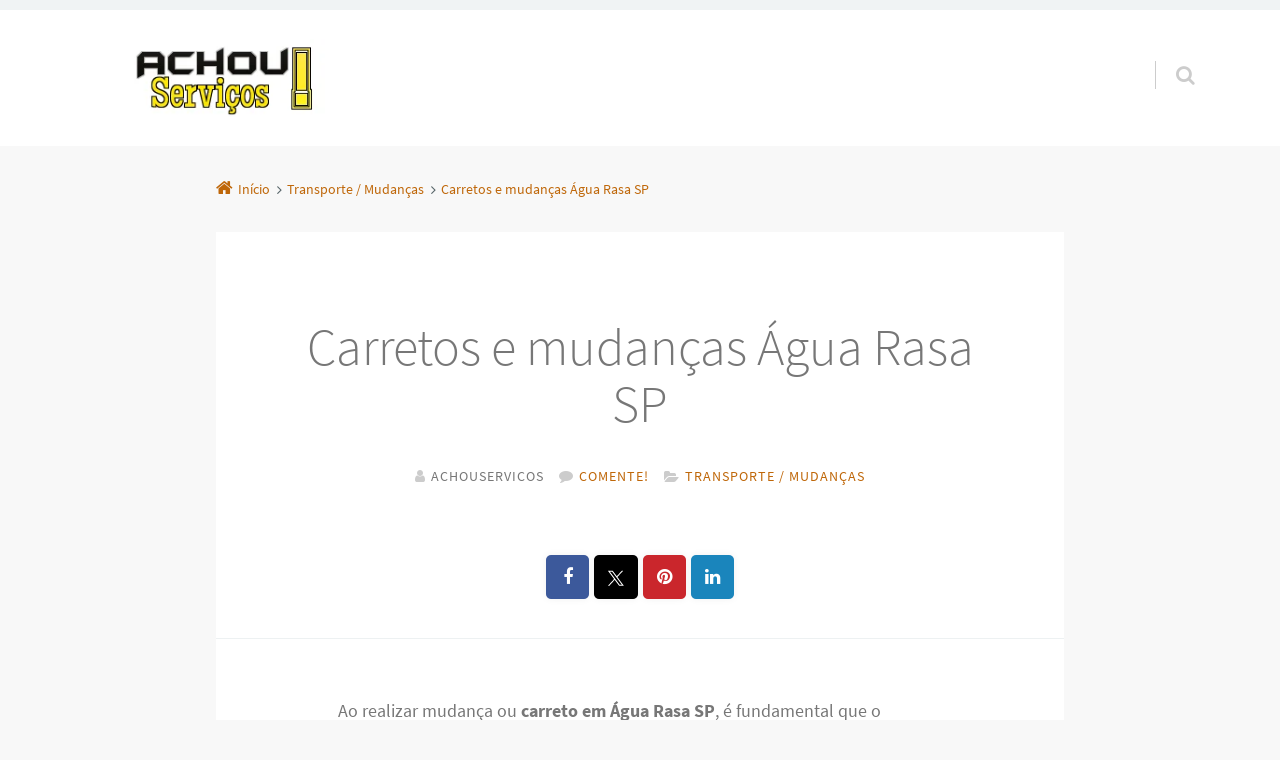

--- FILE ---
content_type: text/html; charset=UTF-8
request_url: https://www.achouservicos.com.br/carreto-agua-rasa-sp-zona-leste/
body_size: 18367
content:
<!doctype html>

<html lang="pt-BR" class="no-js">

<head>
	<meta charset="UTF-8" />
<meta name='robots' content='index, follow, max-image-preview:large, max-snippet:-1, max-video-preview:-1' />
	<style>img:is([sizes="auto" i], [sizes^="auto," i]) { contain-intrinsic-size: 3000px 1500px }</style>
	<meta name="viewport" content="width=device-width, initial-scale=1" />
<meta name="generator" content="Épico 1.11.85" />
<link rel="preload" href="https://www.achouservicos.com.br/wp-content/themes/epico/fonts/font-awesome/fontawesome-webfont.woff2?v=4.7.0" as="font" type="font/woff2" crossorigin>
<link rel="preload" href="https://www.achouservicos.com.br/wp-content/themes/epico/fonts/source-sans-pro/subset/source-sans-pro-300-subset.woff2" as="font" type="font/woff2" crossorigin>
<link rel="preload" href="https://www.achouservicos.com.br/wp-content/themes/epico/fonts/source-sans-pro/subset/source-sans-pro-700-subset.woff2" as="font" type="font/woff2" crossorigin>
<link rel="preload" href="https://www.achouservicos.com.br/wp-content/themes/epico/fonts/source-sans-pro/subset/source-sans-pro-regular-subset.woff2" as="font" type="font/woff2" crossorigin>
<style>
@font-face{font-style:normal;font-family:Source Sans Pro;src:url(https://www.achouservicos.com.br/wp-content/themes/epico/fonts/source-sans-pro/subset/source-sans-pro-300-subset.woff2) format("woff2"),url(https://www.achouservicos.com.br/wp-content/themes/epico/fonts/source-sans-pro/subset/source-sans-pro-300-subset.woff) format("woff");font-weight:300;font-display:swap}
@font-face{font-style:normal;font-family:Source Sans Pro;src:url(https://www.achouservicos.com.br/wp-content/themes/epico/fonts/source-sans-pro/subset/source-sans-pro-700-subset.woff2) format("woff2"),url(https://www.achouservicos.com.br/wp-content/themes/epico/fonts/source-sans-pro/subset/source-sans-pro-700-subset.woff) format("woff");font-weight:700;font-display:swap}
@font-face{font-style:normal;font-family:Source Sans Pro;src:url(https://www.achouservicos.com.br/wp-content/themes/epico/fonts/source-sans-pro/subset/source-sans-pro-regular-subset.woff2) format("woff2"),url(https://www.achouservicos.com.br/wp-content/themes/epico/fonts/source-sans-pro/subset/source-sans-pro-regular-subset.woff) format("woff");font-weight:regular;font-display:swap}
</style>
<script>
if("fonts" in document){
var source_sans_pro_300 = new FontFace("Source Sans Pro", "url(https://www.achouservicos.com.br/wp-content/themes/epico/fonts/source-sans-pro/source-sans-pro-300.woff2) format('woff2'),url(https://www.achouservicos.com.br/wp-content/themes/epico/fonts/source-sans-pro-300.woff) format('woff')");
var source_sans_pro_700 = new FontFace("Source Sans Pro", "url(https://www.achouservicos.com.br/wp-content/themes/epico/fonts/source-sans-pro/source-sans-pro-700.woff2) format('woff2'),url(https://www.achouservicos.com.br/wp-content/themes/epico/fonts/source-sans-pro-700.woff) format('woff')");
var source_sans_pro_regular = new FontFace("Source Sans Pro", "url(https://www.achouservicos.com.br/wp-content/themes/epico/fonts/source-sans-pro/source-sans-pro-regular.woff2) format('woff2'),url(https://www.achouservicos.com.br/wp-content/themes/epico/fonts/source-sans-pro-regular.woff) format('woff')");
Promise.all([source_sans_pro_300.load(),source_sans_pro_700.load(),source_sans_pro_regular.load(),]).then( function(loadedFonts){loadedFonts.forEach(function(font){document.fonts.add(font);});});
}</script>

	<!-- This site is optimized with the Yoast SEO plugin v25.7 - https://yoast.com/wordpress/plugins/seo/ -->
	<title>Carretos e mudanças Água Rasa SP</title>
	<link rel="canonical" href="https://www.achouservicos.com.br/carreto-agua-rasa-sp-zona-leste/" />
	<meta property="og:locale" content="pt_BR" />
	<meta property="og:type" content="article" />
	<meta property="og:title" content="Carretos e mudanças Água Rasa SP" />
	<meta property="og:description" content="Ao realizar mudança ou carreto em Água Rasa SP, é fundamental que o transporte aconteça de maneira tranquila, sem intercorrências. Esse processo não precisa acontecer de maneira estressante e complicada. Afinal, quando pensamos em realizar um frete ou uma mudança a palavra estresse é a primeira que vem à mente. Não importa se estamos falando de uma mudança residencial ou comercial. Fica pior quando você não se encontra um transportadora de confiança para realizar seu frete ou carreto. Por isso, cadastramos em nosso site, os Continue lendo→" />
	<meta property="og:url" content="https://www.achouservicos.com.br/carreto-agua-rasa-sp-zona-leste/" />
	<meta property="og:site_name" content="Achou Serviços" />
	<meta property="article:published_time" content="2020-06-20T13:23:59+00:00" />
	<meta property="article:modified_time" content="2020-06-20T21:04:09+00:00" />
	<meta name="author" content="Achouservicos" />
	<meta name="twitter:card" content="summary_large_image" />
	<meta name="twitter:label1" content="Escrito por" />
	<meta name="twitter:data1" content="Achouservicos" />
	<meta name="twitter:label2" content="Est. tempo de leitura" />
	<meta name="twitter:data2" content="2 minutos" />
	<script type="application/ld+json" class="yoast-schema-graph">{"@context":"https://schema.org","@graph":[{"@type":"WebPage","@id":"https://www.achouservicos.com.br/carreto-agua-rasa-sp-zona-leste/","url":"https://www.achouservicos.com.br/carreto-agua-rasa-sp-zona-leste/","name":"Carretos e mudanças Água Rasa SP","isPartOf":{"@id":"https://www.achouservicos.com.br/#website"},"datePublished":"2020-06-20T13:23:59+00:00","dateModified":"2020-06-20T21:04:09+00:00","author":{"@id":"https://www.achouservicos.com.br/#/schema/person/e3d3d6a9725e10be6352b60be06ea8f6"},"breadcrumb":{"@id":"https://www.achouservicos.com.br/carreto-agua-rasa-sp-zona-leste/#breadcrumb"},"inLanguage":"pt-BR","potentialAction":[{"@type":"ReadAction","target":["https://www.achouservicos.com.br/carreto-agua-rasa-sp-zona-leste/"]}]},{"@type":"BreadcrumbList","@id":"https://www.achouservicos.com.br/carreto-agua-rasa-sp-zona-leste/#breadcrumb","itemListElement":[{"@type":"ListItem","position":1,"name":"Início","item":"https://www.achouservicos.com.br/"},{"@type":"ListItem","position":2,"name":"Carretos e mudanças Água Rasa SP"}]},{"@type":"WebSite","@id":"https://www.achouservicos.com.br/#website","url":"https://www.achouservicos.com.br/","name":"Achou Serviços","description":"Encontre Profissionais no AchouServiços","potentialAction":[{"@type":"SearchAction","target":{"@type":"EntryPoint","urlTemplate":"https://www.achouservicos.com.br/?s={search_term_string}"},"query-input":{"@type":"PropertyValueSpecification","valueRequired":true,"valueName":"search_term_string"}}],"inLanguage":"pt-BR"},{"@type":"Person","@id":"https://www.achouservicos.com.br/#/schema/person/e3d3d6a9725e10be6352b60be06ea8f6","name":"Achouservicos","image":{"@type":"ImageObject","inLanguage":"pt-BR","@id":"https://www.achouservicos.com.br/#/schema/person/image/","url":"https://secure.gravatar.com/avatar/0f122d13ce7da6d2b4d4a278848b43b0d55f3bea757074d9cff8ac4c58d44773?s=96&d=mm&r=g","contentUrl":"https://secure.gravatar.com/avatar/0f122d13ce7da6d2b4d4a278848b43b0d55f3bea757074d9cff8ac4c58d44773?s=96&d=mm&r=g","caption":"Achouservicos"}}]}</script>
	<!-- / Yoast SEO plugin. -->


<link rel='dns-prefetch' href='//themes.googleusercontent.com' />
<link rel="alternate" type="application/rss+xml" title="Feed para Achou Serviços &raquo;" href="https://www.achouservicos.com.br/feed/" />
<link rel="alternate" type="application/rss+xml" title="Feed de comentários para Achou Serviços &raquo;" href="https://www.achouservicos.com.br/comments/feed/" />
<link rel="alternate" type="application/rss+xml" title="Feed de comentários para Achou Serviços &raquo; Carretos e mudanças Água Rasa SP" href="https://www.achouservicos.com.br/carreto-agua-rasa-sp-zona-leste/feed/" />
<link rel="pingback" href="https://www.achouservicos.com.br/xmlrpc.php" />
<script type="text/javascript">
/* <![CDATA[ */
window._wpemojiSettings = {"baseUrl":"https:\/\/s.w.org\/images\/core\/emoji\/16.0.1\/72x72\/","ext":".png","svgUrl":"https:\/\/s.w.org\/images\/core\/emoji\/16.0.1\/svg\/","svgExt":".svg","source":{"concatemoji":"https:\/\/www.achouservicos.com.br\/wp-includes\/js\/wp-emoji-release.min.js?ver=6.8.3"}};
/*! This file is auto-generated */
!function(s,n){var o,i,e;function c(e){try{var t={supportTests:e,timestamp:(new Date).valueOf()};sessionStorage.setItem(o,JSON.stringify(t))}catch(e){}}function p(e,t,n){e.clearRect(0,0,e.canvas.width,e.canvas.height),e.fillText(t,0,0);var t=new Uint32Array(e.getImageData(0,0,e.canvas.width,e.canvas.height).data),a=(e.clearRect(0,0,e.canvas.width,e.canvas.height),e.fillText(n,0,0),new Uint32Array(e.getImageData(0,0,e.canvas.width,e.canvas.height).data));return t.every(function(e,t){return e===a[t]})}function u(e,t){e.clearRect(0,0,e.canvas.width,e.canvas.height),e.fillText(t,0,0);for(var n=e.getImageData(16,16,1,1),a=0;a<n.data.length;a++)if(0!==n.data[a])return!1;return!0}function f(e,t,n,a){switch(t){case"flag":return n(e,"\ud83c\udff3\ufe0f\u200d\u26a7\ufe0f","\ud83c\udff3\ufe0f\u200b\u26a7\ufe0f")?!1:!n(e,"\ud83c\udde8\ud83c\uddf6","\ud83c\udde8\u200b\ud83c\uddf6")&&!n(e,"\ud83c\udff4\udb40\udc67\udb40\udc62\udb40\udc65\udb40\udc6e\udb40\udc67\udb40\udc7f","\ud83c\udff4\u200b\udb40\udc67\u200b\udb40\udc62\u200b\udb40\udc65\u200b\udb40\udc6e\u200b\udb40\udc67\u200b\udb40\udc7f");case"emoji":return!a(e,"\ud83e\udedf")}return!1}function g(e,t,n,a){var r="undefined"!=typeof WorkerGlobalScope&&self instanceof WorkerGlobalScope?new OffscreenCanvas(300,150):s.createElement("canvas"),o=r.getContext("2d",{willReadFrequently:!0}),i=(o.textBaseline="top",o.font="600 32px Arial",{});return e.forEach(function(e){i[e]=t(o,e,n,a)}),i}function t(e){var t=s.createElement("script");t.src=e,t.defer=!0,s.head.appendChild(t)}"undefined"!=typeof Promise&&(o="wpEmojiSettingsSupports",i=["flag","emoji"],n.supports={everything:!0,everythingExceptFlag:!0},e=new Promise(function(e){s.addEventListener("DOMContentLoaded",e,{once:!0})}),new Promise(function(t){var n=function(){try{var e=JSON.parse(sessionStorage.getItem(o));if("object"==typeof e&&"number"==typeof e.timestamp&&(new Date).valueOf()<e.timestamp+604800&&"object"==typeof e.supportTests)return e.supportTests}catch(e){}return null}();if(!n){if("undefined"!=typeof Worker&&"undefined"!=typeof OffscreenCanvas&&"undefined"!=typeof URL&&URL.createObjectURL&&"undefined"!=typeof Blob)try{var e="postMessage("+g.toString()+"("+[JSON.stringify(i),f.toString(),p.toString(),u.toString()].join(",")+"));",a=new Blob([e],{type:"text/javascript"}),r=new Worker(URL.createObjectURL(a),{name:"wpTestEmojiSupports"});return void(r.onmessage=function(e){c(n=e.data),r.terminate(),t(n)})}catch(e){}c(n=g(i,f,p,u))}t(n)}).then(function(e){for(var t in e)n.supports[t]=e[t],n.supports.everything=n.supports.everything&&n.supports[t],"flag"!==t&&(n.supports.everythingExceptFlag=n.supports.everythingExceptFlag&&n.supports[t]);n.supports.everythingExceptFlag=n.supports.everythingExceptFlag&&!n.supports.flag,n.DOMReady=!1,n.readyCallback=function(){n.DOMReady=!0}}).then(function(){return e}).then(function(){var e;n.supports.everything||(n.readyCallback(),(e=n.source||{}).concatemoji?t(e.concatemoji):e.wpemoji&&e.twemoji&&(t(e.twemoji),t(e.wpemoji)))}))}((window,document),window._wpemojiSettings);
/* ]]> */
</script>

<link rel='stylesheet' id='epico_global_assets-epico_capture_styles-css' href='https://www.achouservicos.com.br/wp-content/plugins/uf-epico/assets/css/capture-styles-min.css?ver=1.11.85' type='text/css' media='all' />
<link rel='stylesheet' id='font-awesome-css' href='https://www.achouservicos.com.br/wp-content/themes/epico/fonts/font-awesome/font-awesome.min.css?ver=4.7.0' type='text/css' media='all' />
<link rel='stylesheet' id='style-css' href='https://www.achouservicos.com.br/wp-content/themes/epico/style.min.css?ver=1.11.85' type='text/css' media='all' />
<style id='style-inline-css' type='text/css'>
.page-template-tpl-helper-pb[class*="epc-"],.page-template-tpl-helper-pb-alt[class*="epc-"],.page-template-tpl-helper-min-pb[class*="epc-"],.page-template-landing[class*="epc-"]{background-color:#FFFFFF!important;}.page-template-landing[class*="epc-"] #page,.page-template-tpl-helper-min-pb[class*="epc-"] #page{border-top: none !important}
.epc-nst,.epc-nst label,.epc-nst textarea,.epc-nst input:not([type=submit]):not([type=radio]):not([type=checkbox]):not([type=file]),.epc-nst select[multiple=multiple],.epc-nst.epc-button,.epc-nst input[type="submit"],.epc-nst a.uf-button,button.uf-button,.epc-nst .not-found input.search-submit[type="submit"],.epc-nst #nav input.search-submit[type="submit"],.epc-nst #comments .comment-reply-link,.epc-nst #comments .comment-reply-login,.epc-nst .epico_author a[class*=button],.epc-nst.wordpress div.uberaviso a[class*="button"],.epc-nst.wordpress .mejs-controls a:focus>.mejs-offscreen,.epc-nst .format-quote p:first-child::before,.epc-nst .format-quote p:first-child::after,.epc-nst .epico-related-posts h4.related-post-title,.epc-nst .placeholder,.epc-nst .editor-tag,.epc-nst .wp-block-calendar table,.epc-nst .entry-content li::before{font-family:Noto Serif,Georgia,serif}.epc-nst li.fa,.epc-nst li.fa::before,.epc-nst .fa,.epc-nst textarea.fa,.epc-nst input:not([type=submit]):not([type=radio]):not([type=checkbox]):not([type=file]).fa,.epc-nst .not-found input.search-submit[type="submit"],.epc-nst #search-wrap input.fa[type="search"],.epc-nst #nav input.search-submit[type="submit"],.epc-nst #respond #submit,.epc-nst .capture-wrap form input[class*="uf-"]{font-family:FontAwesome,Noto Serif,Georgia,serif!important}.epc-nst main{font-size:.9rem}.epc-nst #menu-primary li a,.epc-nst .author-profile,.epc-nst .nav-posts span,.epc-nst #sidebar-promo-inner .widget,.epc-nst #branding,.epc-nst #sidebar-footer .widget{font-size:.78889rem}.epc-nst .entry-byline>*,.epc-nst .entry-footer>*{font-size:.69012rem}.epc-nst .sidebar section[class*="epico_pages"] li>a:first-child,.epc-nst .sidebar section[class*="epico_links"] li>a:first-child{font-size:1.06563rem}.epc-nst .widget h3,.epc-nst .epico_social h3{font-size:1.30181rem}.epc-nst textarea,.epc-nst input:not([type=submit]):not([type=radio]):not([type=checkbox]):not([type=file]){font-size:.9rem}.epc-nst .nav-posts{font-size:1.025rem}.epc-nst #sidebar-top .widget,.epc-nst #breadcrumbs nav,.epc-nst .credit{font-size:.69012rem}.epc-nst .uberaviso{font-size:16px}@media only screen and (min-width:480px){.epc-nst .epico-related-posts h4.related-post-title{font-size:.9rem}}@media only screen and (min-width:680px){.epc-nst .sidebar .widget,.epc-nst #after-primary,.epc-nst #sidebar-promo-home .widget,.epc-nst #sidebar-subsidiary .widget,.epc-nst #sidebar-before-content .widget,.epc-nst #after-primary .widget{font-size:.78889rem}.epc-nst #search-toggle::after{top:1px}}@media only screen and (min-width:1020px){.epc-nst.gecko #search-toggle::before,.epc-nst.ie #search-toggle::before{top:30px}.epc-nst .capture-wrap.fw .capture .capture-intro{font-size:19px}}@media only screen and (min-width:1410px){.epc-nst.gecko #search-toggle::before,.epc-nst.ie #search-toggle::before{top:33px}.epc-nst .capture-wrap.fw .capture .capture-notice{font-size:13px}.epc-nst .capture-wrap.fw.ip .capture .uf-fields .capture-notice{font-size:24px}.epc-nst #search-toggle::after{top:0}}@media only screen and (max-width:680px){.epc-nst #search-toggle::after{right:19px}.epc-nst #menu-primary li a{font-size:1.125rem}.epc-nst #menu-primary li ul a{font-size:0.88889rem}}@media only screen and (max-width:480px){.epc-nst #search-toggle::after{right:20px}}
@media screen and (max-width:420px){.social-likes__counter{display:none}.sticky-active .social-total-shares{right:0}.sticky-active #social-bar-sticky #social-close{right:5px}}
</style>
<link rel='stylesheet' id='epico-style-7-css' href='https://www.achouservicos.com.br/wp-content/themes/epico/css/color-styles/min/style7.min.css?ver=1.11.85' type='text/css' media='all' />
<link rel='stylesheet' id='wp-block-library-css' href='https://www.achouservicos.com.br/wp-includes/css/dist/block-library/style.min.css?ver=6.8.3' type='text/css' media='all' />
<style id='classic-theme-styles-inline-css' type='text/css'>
/*! This file is auto-generated */
.wp-block-button__link{color:#fff;background-color:#32373c;border-radius:9999px;box-shadow:none;text-decoration:none;padding:calc(.667em + 2px) calc(1.333em + 2px);font-size:1.125em}.wp-block-file__button{background:#32373c;color:#fff;text-decoration:none}
</style>
<style id='global-styles-inline-css' type='text/css'>
:root{--wp--preset--aspect-ratio--square: 1;--wp--preset--aspect-ratio--4-3: 4/3;--wp--preset--aspect-ratio--3-4: 3/4;--wp--preset--aspect-ratio--3-2: 3/2;--wp--preset--aspect-ratio--2-3: 2/3;--wp--preset--aspect-ratio--16-9: 16/9;--wp--preset--aspect-ratio--9-16: 9/16;--wp--preset--color--black: #000000;--wp--preset--color--cyan-bluish-gray: #abb8c3;--wp--preset--color--white: #ffffff;--wp--preset--color--pale-pink: #f78da7;--wp--preset--color--vivid-red: #cf2e2e;--wp--preset--color--luminous-vivid-orange: #ff6900;--wp--preset--color--luminous-vivid-amber: #fcb900;--wp--preset--color--light-green-cyan: #7bdcb5;--wp--preset--color--vivid-green-cyan: #00d084;--wp--preset--color--pale-cyan-blue: #8ed1fc;--wp--preset--color--vivid-cyan-blue: #0693e3;--wp--preset--color--vivid-purple: #9b51e0;--wp--preset--color--full-white: #fff;--wp--preset--color--ice-grey: #fcfcfc;--wp--preset--color--rainy-grey: #ebeeef;--wp--preset--color--light-beige: #f9f5ee;--wp--preset--color--ocean-blue: #00c1c0;--wp--preset--color--lava-red: #ff7443;--wp--preset--color--midnight-grey: #3f4f55;--wp--preset--color--night-grey: #5f7781;--wp--preset--color--sky-blue: #009cff;--wp--preset--color--dawn-orange: #ffad00;--wp--preset--color--floral-violet: #6e83f7;--wp--preset--color--emerald-green: #00c29a;--wp--preset--gradient--vivid-cyan-blue-to-vivid-purple: linear-gradient(135deg,rgba(6,147,227,1) 0%,rgb(155,81,224) 100%);--wp--preset--gradient--light-green-cyan-to-vivid-green-cyan: linear-gradient(135deg,rgb(122,220,180) 0%,rgb(0,208,130) 100%);--wp--preset--gradient--luminous-vivid-amber-to-luminous-vivid-orange: linear-gradient(135deg,rgba(252,185,0,1) 0%,rgba(255,105,0,1) 100%);--wp--preset--gradient--luminous-vivid-orange-to-vivid-red: linear-gradient(135deg,rgba(255,105,0,1) 0%,rgb(207,46,46) 100%);--wp--preset--gradient--very-light-gray-to-cyan-bluish-gray: linear-gradient(135deg,rgb(238,238,238) 0%,rgb(169,184,195) 100%);--wp--preset--gradient--cool-to-warm-spectrum: linear-gradient(135deg,rgb(74,234,220) 0%,rgb(151,120,209) 20%,rgb(207,42,186) 40%,rgb(238,44,130) 60%,rgb(251,105,98) 80%,rgb(254,248,76) 100%);--wp--preset--gradient--blush-light-purple: linear-gradient(135deg,rgb(255,206,236) 0%,rgb(152,150,240) 100%);--wp--preset--gradient--blush-bordeaux: linear-gradient(135deg,rgb(254,205,165) 0%,rgb(254,45,45) 50%,rgb(107,0,62) 100%);--wp--preset--gradient--luminous-dusk: linear-gradient(135deg,rgb(255,203,112) 0%,rgb(199,81,192) 50%,rgb(65,88,208) 100%);--wp--preset--gradient--pale-ocean: linear-gradient(135deg,rgb(255,245,203) 0%,rgb(182,227,212) 50%,rgb(51,167,181) 100%);--wp--preset--gradient--electric-grass: linear-gradient(135deg,rgb(202,248,128) 0%,rgb(113,206,126) 100%);--wp--preset--gradient--midnight: linear-gradient(135deg,rgb(2,3,129) 0%,rgb(40,116,252) 100%);--wp--preset--font-size--small: 14px;--wp--preset--font-size--medium: 20px;--wp--preset--font-size--large: 20px;--wp--preset--font-size--x-large: 42px;--wp--preset--font-size--regular: 16px;--wp--preset--font-size--larger: 24px;--wp--preset--spacing--20: 0.44rem;--wp--preset--spacing--30: 0.67rem;--wp--preset--spacing--40: 1rem;--wp--preset--spacing--50: 1.5rem;--wp--preset--spacing--60: 2.25rem;--wp--preset--spacing--70: 3.38rem;--wp--preset--spacing--80: 5.06rem;--wp--preset--shadow--natural: 6px 6px 9px rgba(0, 0, 0, 0.2);--wp--preset--shadow--deep: 12px 12px 50px rgba(0, 0, 0, 0.4);--wp--preset--shadow--sharp: 6px 6px 0px rgba(0, 0, 0, 0.2);--wp--preset--shadow--outlined: 6px 6px 0px -3px rgba(255, 255, 255, 1), 6px 6px rgba(0, 0, 0, 1);--wp--preset--shadow--crisp: 6px 6px 0px rgba(0, 0, 0, 1);}:root :where(.is-layout-flow) > :first-child{margin-block-start: 0;}:root :where(.is-layout-flow) > :last-child{margin-block-end: 0;}:root :where(.is-layout-flow) > *{margin-block-start: 24px;margin-block-end: 0;}:root :where(.is-layout-constrained) > :first-child{margin-block-start: 0;}:root :where(.is-layout-constrained) > :last-child{margin-block-end: 0;}:root :where(.is-layout-constrained) > *{margin-block-start: 24px;margin-block-end: 0;}:root :where(.is-layout-flex){gap: 24px;}:root :where(.is-layout-grid){gap: 24px;}body .is-layout-flex{display: flex;}.is-layout-flex{flex-wrap: wrap;align-items: center;}.is-layout-flex > :is(*, div){margin: 0;}body .is-layout-grid{display: grid;}.is-layout-grid > :is(*, div){margin: 0;}.has-black-color{color: var(--wp--preset--color--black) !important;}.has-cyan-bluish-gray-color{color: var(--wp--preset--color--cyan-bluish-gray) !important;}.has-white-color{color: var(--wp--preset--color--white) !important;}.has-pale-pink-color{color: var(--wp--preset--color--pale-pink) !important;}.has-vivid-red-color{color: var(--wp--preset--color--vivid-red) !important;}.has-luminous-vivid-orange-color{color: var(--wp--preset--color--luminous-vivid-orange) !important;}.has-luminous-vivid-amber-color{color: var(--wp--preset--color--luminous-vivid-amber) !important;}.has-light-green-cyan-color{color: var(--wp--preset--color--light-green-cyan) !important;}.has-vivid-green-cyan-color{color: var(--wp--preset--color--vivid-green-cyan) !important;}.has-pale-cyan-blue-color{color: var(--wp--preset--color--pale-cyan-blue) !important;}.has-vivid-cyan-blue-color{color: var(--wp--preset--color--vivid-cyan-blue) !important;}.has-vivid-purple-color{color: var(--wp--preset--color--vivid-purple) !important;}.has-full-white-color{color: var(--wp--preset--color--full-white) !important;}.has-ice-grey-color{color: var(--wp--preset--color--ice-grey) !important;}.has-rainy-grey-color{color: var(--wp--preset--color--rainy-grey) !important;}.has-light-beige-color{color: var(--wp--preset--color--light-beige) !important;}.has-ocean-blue-color{color: var(--wp--preset--color--ocean-blue) !important;}.has-lava-red-color{color: var(--wp--preset--color--lava-red) !important;}.has-midnight-grey-color{color: var(--wp--preset--color--midnight-grey) !important;}.has-night-grey-color{color: var(--wp--preset--color--night-grey) !important;}.has-sky-blue-color{color: var(--wp--preset--color--sky-blue) !important;}.has-dawn-orange-color{color: var(--wp--preset--color--dawn-orange) !important;}.has-floral-violet-color{color: var(--wp--preset--color--floral-violet) !important;}.has-emerald-green-color{color: var(--wp--preset--color--emerald-green) !important;}.has-black-background-color{background-color: var(--wp--preset--color--black) !important;}.has-cyan-bluish-gray-background-color{background-color: var(--wp--preset--color--cyan-bluish-gray) !important;}.has-white-background-color{background-color: var(--wp--preset--color--white) !important;}.has-pale-pink-background-color{background-color: var(--wp--preset--color--pale-pink) !important;}.has-vivid-red-background-color{background-color: var(--wp--preset--color--vivid-red) !important;}.has-luminous-vivid-orange-background-color{background-color: var(--wp--preset--color--luminous-vivid-orange) !important;}.has-luminous-vivid-amber-background-color{background-color: var(--wp--preset--color--luminous-vivid-amber) !important;}.has-light-green-cyan-background-color{background-color: var(--wp--preset--color--light-green-cyan) !important;}.has-vivid-green-cyan-background-color{background-color: var(--wp--preset--color--vivid-green-cyan) !important;}.has-pale-cyan-blue-background-color{background-color: var(--wp--preset--color--pale-cyan-blue) !important;}.has-vivid-cyan-blue-background-color{background-color: var(--wp--preset--color--vivid-cyan-blue) !important;}.has-vivid-purple-background-color{background-color: var(--wp--preset--color--vivid-purple) !important;}.has-full-white-background-color{background-color: var(--wp--preset--color--full-white) !important;}.has-ice-grey-background-color{background-color: var(--wp--preset--color--ice-grey) !important;}.has-rainy-grey-background-color{background-color: var(--wp--preset--color--rainy-grey) !important;}.has-light-beige-background-color{background-color: var(--wp--preset--color--light-beige) !important;}.has-ocean-blue-background-color{background-color: var(--wp--preset--color--ocean-blue) !important;}.has-lava-red-background-color{background-color: var(--wp--preset--color--lava-red) !important;}.has-midnight-grey-background-color{background-color: var(--wp--preset--color--midnight-grey) !important;}.has-night-grey-background-color{background-color: var(--wp--preset--color--night-grey) !important;}.has-sky-blue-background-color{background-color: var(--wp--preset--color--sky-blue) !important;}.has-dawn-orange-background-color{background-color: var(--wp--preset--color--dawn-orange) !important;}.has-floral-violet-background-color{background-color: var(--wp--preset--color--floral-violet) !important;}.has-emerald-green-background-color{background-color: var(--wp--preset--color--emerald-green) !important;}.has-black-border-color{border-color: var(--wp--preset--color--black) !important;}.has-cyan-bluish-gray-border-color{border-color: var(--wp--preset--color--cyan-bluish-gray) !important;}.has-white-border-color{border-color: var(--wp--preset--color--white) !important;}.has-pale-pink-border-color{border-color: var(--wp--preset--color--pale-pink) !important;}.has-vivid-red-border-color{border-color: var(--wp--preset--color--vivid-red) !important;}.has-luminous-vivid-orange-border-color{border-color: var(--wp--preset--color--luminous-vivid-orange) !important;}.has-luminous-vivid-amber-border-color{border-color: var(--wp--preset--color--luminous-vivid-amber) !important;}.has-light-green-cyan-border-color{border-color: var(--wp--preset--color--light-green-cyan) !important;}.has-vivid-green-cyan-border-color{border-color: var(--wp--preset--color--vivid-green-cyan) !important;}.has-pale-cyan-blue-border-color{border-color: var(--wp--preset--color--pale-cyan-blue) !important;}.has-vivid-cyan-blue-border-color{border-color: var(--wp--preset--color--vivid-cyan-blue) !important;}.has-vivid-purple-border-color{border-color: var(--wp--preset--color--vivid-purple) !important;}.has-full-white-border-color{border-color: var(--wp--preset--color--full-white) !important;}.has-ice-grey-border-color{border-color: var(--wp--preset--color--ice-grey) !important;}.has-rainy-grey-border-color{border-color: var(--wp--preset--color--rainy-grey) !important;}.has-light-beige-border-color{border-color: var(--wp--preset--color--light-beige) !important;}.has-ocean-blue-border-color{border-color: var(--wp--preset--color--ocean-blue) !important;}.has-lava-red-border-color{border-color: var(--wp--preset--color--lava-red) !important;}.has-midnight-grey-border-color{border-color: var(--wp--preset--color--midnight-grey) !important;}.has-night-grey-border-color{border-color: var(--wp--preset--color--night-grey) !important;}.has-sky-blue-border-color{border-color: var(--wp--preset--color--sky-blue) !important;}.has-dawn-orange-border-color{border-color: var(--wp--preset--color--dawn-orange) !important;}.has-floral-violet-border-color{border-color: var(--wp--preset--color--floral-violet) !important;}.has-emerald-green-border-color{border-color: var(--wp--preset--color--emerald-green) !important;}.has-vivid-cyan-blue-to-vivid-purple-gradient-background{background: var(--wp--preset--gradient--vivid-cyan-blue-to-vivid-purple) !important;}.has-light-green-cyan-to-vivid-green-cyan-gradient-background{background: var(--wp--preset--gradient--light-green-cyan-to-vivid-green-cyan) !important;}.has-luminous-vivid-amber-to-luminous-vivid-orange-gradient-background{background: var(--wp--preset--gradient--luminous-vivid-amber-to-luminous-vivid-orange) !important;}.has-luminous-vivid-orange-to-vivid-red-gradient-background{background: var(--wp--preset--gradient--luminous-vivid-orange-to-vivid-red) !important;}.has-very-light-gray-to-cyan-bluish-gray-gradient-background{background: var(--wp--preset--gradient--very-light-gray-to-cyan-bluish-gray) !important;}.has-cool-to-warm-spectrum-gradient-background{background: var(--wp--preset--gradient--cool-to-warm-spectrum) !important;}.has-blush-light-purple-gradient-background{background: var(--wp--preset--gradient--blush-light-purple) !important;}.has-blush-bordeaux-gradient-background{background: var(--wp--preset--gradient--blush-bordeaux) !important;}.has-luminous-dusk-gradient-background{background: var(--wp--preset--gradient--luminous-dusk) !important;}.has-pale-ocean-gradient-background{background: var(--wp--preset--gradient--pale-ocean) !important;}.has-electric-grass-gradient-background{background: var(--wp--preset--gradient--electric-grass) !important;}.has-midnight-gradient-background{background: var(--wp--preset--gradient--midnight) !important;}.has-small-font-size{font-size: var(--wp--preset--font-size--small) !important;}.has-medium-font-size{font-size: var(--wp--preset--font-size--medium) !important;}.has-large-font-size{font-size: var(--wp--preset--font-size--large) !important;}.has-x-large-font-size{font-size: var(--wp--preset--font-size--x-large) !important;}.has-regular-font-size{font-size: var(--wp--preset--font-size--regular) !important;}.has-larger-font-size{font-size: var(--wp--preset--font-size--larger) !important;}
:root :where(.wp-block-pullquote){font-size: 1.5em;line-height: 1.6;}
</style>
<link rel='stylesheet' id='woocommerce-layout-css' href='https://www.achouservicos.com.br/wp-content/plugins/woocommerce/assets/css/woocommerce-layout.css?ver=10.4.3' type='text/css' media='all' />
<link rel='stylesheet' id='woocommerce-smallscreen-css' href='https://www.achouservicos.com.br/wp-content/plugins/woocommerce/assets/css/woocommerce-smallscreen.css?ver=10.4.3' type='text/css' media='only screen and (max-width: 768px)' />
<link rel='stylesheet' id='woocommerce-general-css' href='https://www.achouservicos.com.br/wp-content/plugins/woocommerce/assets/css/woocommerce.css?ver=10.4.3' type='text/css' media='all' />
<style id='woocommerce-inline-inline-css' type='text/css'>
.woocommerce form .form-row .required { visibility: visible; }
</style>
<link rel='stylesheet' id='dashicons-css' href='https://www.achouservicos.com.br/wp-includes/css/dashicons.min.css?ver=6.8.3' type='text/css' media='all' />
<script type="text/javascript" src="https://www.achouservicos.com.br/wp-includes/js/jquery/jquery.min.js?ver=3.7.1" id="jquery-core-js"></script>
<script type="text/javascript" src="https://www.achouservicos.com.br/wp-includes/js/jquery/jquery-migrate.min.js?ver=3.4.1" id="jquery-migrate-js"></script>
<script type="text/javascript" src="https://www.achouservicos.com.br/wp-content/plugins/woocommerce/assets/js/jquery-blockui/jquery.blockUI.min.js?ver=2.7.0-wc.10.4.3" id="wc-jquery-blockui-js" defer="defer" data-wp-strategy="defer"></script>
<script type="text/javascript" id="wc-add-to-cart-js-extra">
/* <![CDATA[ */
var wc_add_to_cart_params = {"ajax_url":"\/wp-admin\/admin-ajax.php","wc_ajax_url":"\/?wc-ajax=%%endpoint%%","i18n_view_cart":"Ver carrinho","cart_url":"https:\/\/www.achouservicos.com.br\/carrinho\/","is_cart":"","cart_redirect_after_add":"no"};
/* ]]> */
</script>
<script type="text/javascript" src="https://www.achouservicos.com.br/wp-content/plugins/woocommerce/assets/js/frontend/add-to-cart.min.js?ver=10.4.3" id="wc-add-to-cart-js" defer="defer" data-wp-strategy="defer"></script>
<script type="text/javascript" src="https://www.achouservicos.com.br/wp-content/plugins/woocommerce/assets/js/js-cookie/js.cookie.min.js?ver=2.1.4-wc.10.4.3" id="wc-js-cookie-js" defer="defer" data-wp-strategy="defer"></script>
<script type="text/javascript" id="woocommerce-js-extra">
/* <![CDATA[ */
var woocommerce_params = {"ajax_url":"\/wp-admin\/admin-ajax.php","wc_ajax_url":"\/?wc-ajax=%%endpoint%%","i18n_password_show":"Mostrar senha","i18n_password_hide":"Ocultar senha"};
/* ]]> */
</script>
<script type="text/javascript" src="https://www.achouservicos.com.br/wp-content/plugins/woocommerce/assets/js/frontend/woocommerce.min.js?ver=10.4.3" id="woocommerce-js" defer="defer" data-wp-strategy="defer"></script>
<link rel="https://api.w.org/" href="https://www.achouservicos.com.br/wp-json/" /><link rel="alternate" title="JSON" type="application/json" href="https://www.achouservicos.com.br/wp-json/wp/v2/posts/290" /><link rel="EditURI" type="application/rsd+xml" title="RSD" href="https://www.achouservicos.com.br/xmlrpc.php?rsd" />
<meta name="generator" content="WordPress 6.8.3" />
<meta name="generator" content="WooCommerce 10.4.3" />
<link rel='shortlink' href='https://www.achouservicos.com.br/?p=290' />
<link rel="alternate" title="oEmbed (JSON)" type="application/json+oembed" href="https://www.achouservicos.com.br/wp-json/oembed/1.0/embed?url=https%3A%2F%2Fwww.achouservicos.com.br%2Fcarreto-agua-rasa-sp-zona-leste%2F" />
<link rel="alternate" title="oEmbed (XML)" type="text/xml+oembed" href="https://www.achouservicos.com.br/wp-json/oembed/1.0/embed?url=https%3A%2F%2Fwww.achouservicos.com.br%2Fcarreto-agua-rasa-sp-zona-leste%2F&#038;format=xml" />
<!-- Schema optimized by Schema Pro --><script type="application/ld+json">{"@context":"https://schema.org","@type":"Product","name":"Carretos e mudanças Água Rasa SP","image":{"@type":"ImageObject","url":"https://www.achouservicos.com.br/wp-content/uploads/2025/06/Empresa-Achou-Servicos-2.png","width":2048,"height":2048},"description":"Ao realizar mudança ou carreto em Água Rasa SP, é fundamental que o transporte aconteça de maneira tranquila, sem intercorrências. Esse processo não precisa acontecer de maneira estressante e complicada.\r\n\r\nAfinal, quando pensamos em realizar um frete ou uma mudança a palavra estresse é a primeira que vem à mente. Não importa se estamos falando de uma mudança residencial ou comercial.\r\n\r\n\r\n\r\nFica pior quando você não se encontra um transportadora de confiança para realizar seu frete ou carreto. Por isso, cadastramos em nosso site, os melhores profissionais para realizar carretos e mudanças em Água Rasa SP.\r\n\r\nContrate sempre profissionais qualificados, eles sabem suas necessidades, assim, você evitar qualquer tipo de imprevisto, fazendo tudo com cuidado e agilidade.\r\nPor que não fazer eu mesmo a minha mudança?\r\nNo primeiro momento até parece ser mas pratico, e legal, só chamar alguns amigos e pronto resolvido meu problema.\r\n\r\nMas quando você percebe o tanto de serviço que tem para realizar, com a falta de experiência da uma agonia. Além de precisar do veículo apropriado para realizar o transporte dos bens.\r\n\r\n\r\n\r\nPara esses tipos de serviços, embalar, organizar e preparar tudo da melhor forma a ser realizado, exige experiência e agilidade, para sair tudo com perfeição. E para realizar o transporte dentro da Zona Leste, você vai precisar de um veículo apropriado para isso.\r\n\r\nAo contratar profissionais para realizar seu frete ou carreto em Água Rasa SP. Você deixa seus bens com a competência dos melhores profissionais, para realizar tudo com agilidade e qualidade.\r\n\r\nComo falei, para realizar uma mudança ou frete com eficiência, não é só ir carregando tudo dentro do caminhão. Tudo tem que ser carregado da forma correta e organizado, para não ter nem um tipo de prejuízo, existe a forma correta de embalar e empilhar.\r\n\r\n\r\n\r\nImagine chegar na nova casa e ter a tela da sua TV ou monitor trincado, louça quebrada, móvel riscado, que prejuízo hein.\r\n\r\nPor isso, profissional responsável pela organização da mudança deverá tomar os devidos cuidados para evitar prejuízo, usando plásticos bolha, isopor, tudo para proteger seus bens.\r\n\r\nApós a organização da mudança, o profissional que irá realizar o carreto ou a mudança dos seus objetos em Água Rasa SP entre em ação. Os profissionais cadastrados em nosso site são os mais preparados e capacitados. Estamos aqui para fazer tudo com segurança e proporcionar conforto e sem danos em seus bens.\r\n\r\nEntão não tenha mais dor de cabeça! Contrate hoje mesmo um bom profissional para realizar seu frete e mudança aqui na região de Água Rasa SP.","sku":"3344567","mpn":"32525524","brand":{"@type":"Brand","name":"Carretos e mudanças Água Rasa SP"},"aggregateRating":{"@type":"AggregateRating","ratingValue":5,"reviewCount":1},"offers":{"shippingDetails":[{"deliveryTime":{"@type":"ShippingDeliveryTime","handlingTime":{"minValue":"3000","unitCode":"1","maxValue":"15"},"transitTime":{"unitCode":"1","minValue":"100","maxValue":"1000"}},"shippingDestination":{"@type":"DefinedRegion","addressCountry":"BR"},"shippingRate":{"@type":"MonetaryAmount","value":"10","currency":"BRL"}}],"@type":"Offer","price":"14","priceValidUntil":"2025-06-25 12:00 AM","url":"https://www.achouservicos.com.br/carreto-agua-rasa-sp-zona-leste/","priceCurrency":"BRL","availability":"InStock","hasMerchantReturnPolicy":[{"@type":"MerchantReturnPolicy","applicableCountry":"BR","returnPolicyCategory":"https://schema.org/MerchantReturnFiniteReturnWindow","merchantReturnDays":14,"returnFees":"https://schema.org/FreeReturn","returnMethod":"https://schema.org/ReturnInStore"}]},"review":[{"@type":"Review","author":{"name":"Carretos e mudanças Água Rasa SP","@type":"Person"},"reviewRating":{"@type":"Rating","ratingValue":"5","bestRating":"5","worstRating":"1"},"reviewBody":"Ao realizar mudança ou carreto em Água Rasa SP, é fundamental que o transporte aconteça de maneira tranquila, sem intercorrências. Esse processo não precisa acontecer de maneira estressante e complicada.\r\n\r\nAfinal, quando pensamos em realizar um frete ou uma mudança a palavra estresse é a primeira que vem à mente. Não importa se estamos falando de uma mudança residencial ou comercial.\r\n\r\n\r\n\r\nFica pior quando você não se encontra um transportadora de confiança para realizar seu frete ou carreto. Por isso, cadastramos em nosso site, os melhores profissionais para realizar carretos e mudanças em Água Rasa SP.\r\n\r\nContrate sempre profissionais qualificados, eles sabem suas necessidades, assim, você evitar qualquer tipo de imprevisto, fazendo tudo com cuidado e agilidade.\r\nPor que não fazer eu mesmo a minha mudança?\r\nNo primeiro momento até parece ser mas pratico, e legal, só chamar alguns amigos e pronto resolvido meu problema.\r\n\r\nMas quando você percebe o tanto de serviço que tem para realizar, com a falta de experiência da uma agonia. Além de precisar do veículo apropriado para realizar o transporte dos bens.\r\n\r\n\r\n\r\nPara esses tipos de serviços, embalar, organizar e preparar tudo da melhor forma a ser realizado, exige experiência e agilidade, para sair tudo com perfeição. E para realizar o transporte dentro da Zona Leste, você vai precisar de um veículo apropriado para isso.\r\n\r\nAo contratar profissionais para realizar seu frete ou carreto em Água Rasa SP. Você deixa seus bens com a competência dos melhores profissionais, para realizar tudo com agilidade e qualidade.\r\n\r\nComo falei, para realizar uma mudança ou frete com eficiência, não é só ir carregando tudo dentro do caminhão. Tudo tem que ser carregado da forma correta e organizado, para não ter nem um tipo de prejuízo, existe a forma correta de embalar e empilhar.\r\n\r\n\r\n\r\nImagine chegar na nova casa e ter a tela da sua TV ou monitor trincado, louça quebrada, móvel riscado, que prejuízo hein.\r\n\r\nPor isso, profissional responsável pela organização da mudança deverá tomar os devidos cuidados para evitar prejuízo, usando plásticos bolha, isopor, tudo para proteger seus bens.\r\n\r\nApós a organização da mudança, o profissional que irá realizar o carreto ou a mudança dos seus objetos em Água Rasa SP entre em ação. Os profissionais cadastrados em nosso site são os mais preparados e capacitados. Estamos aqui para fazer tudo com segurança e proporcionar conforto e sem danos em seus bens.\r\n\r\nEntão não tenha mais dor de cabeça! Contrate hoje mesmo um bom profissional para realizar seu frete e mudança aqui na região de Água Rasa SP.","positiveNotes":"78628","negativeNotes":"1"}]}</script><!-- / Schema optimized by Schema Pro -->	<noscript><style>.woocommerce-product-gallery{ opacity: 1 !important; }</style></noscript>
				<style id="wpsp-style-frontend"></style>
			<link rel="icon" href="https://www.achouservicos.com.br/wp-content/uploads/2021/06/cropped-site-de-serviços-e-manutenção-32x32.png" sizes="32x32" />
<link rel="icon" href="https://www.achouservicos.com.br/wp-content/uploads/2021/06/cropped-site-de-serviços-e-manutenção-192x192.png" sizes="192x192" />
<link rel="apple-touch-icon" href="https://www.achouservicos.com.br/wp-content/uploads/2021/06/cropped-site-de-serviços-e-manutenção-180x180.png" />
<meta name="msapplication-TileImage" content="https://www.achouservicos.com.br/wp-content/uploads/2021/06/cropped-site-de-serviços-e-manutenção-270x270.png" />
<style id="kirki-inline-styles"></style>
	</head>

<body data-rsssl=1 class="wordpress ltr pt pt-br parent-theme logged-out singular singular-post singular-post-290 post-template-default post-format-standard theme-epico woocommerce-no-js wp-schema-pro-2.8.2 epc-no-sdbr epc-s7 epc-ss epc-sst epc-loop-f epc-col-prim safari desktop">

	
	<div id="page">

	
		
	
		<div id="header-wrapper">

			<header id="header" class="site-header" role="banner" itemscope="itemscope" itemtype="https://schema.org/WPHeader">

				<div class="wrap">

					
					<div id="branding" ">

					
					
						<p id="site-title" itemscope itemtype="https://schema.org/Organization">

							<a itemprop="url" href="https://www.achouservicos.com.br" rel="home"  title="Homepage">

								<meta itemprop="name" content="Achou Serviços">

								<img decoding="async"  width="px" height="px" style="width: 280px" id="logo" itemprop="image logo" src="https://achouservicos.com.br/wp-content/uploads/2019/08/logo-achou-serviços.png" alt="Achou Serviços" />
							</a>

						</p>

						
					
					</div><!-- #branding -->

					<div class="nav" id="nav">

						<!-- Menu de navegação primário -->

	<nav class="menu menu-primary" role="navigation" id="menu-primary" aria-label="Navegação primária Menu" itemscope="itemscope" itemtype="https://schema.org/SiteNavigationElement">

		<a id="nav-toggle" href="#" title="Alternar navegação"><span class="screen-reader-text">Alternar navegação</span><span class="nav-text">Menu</span></a>

		<div class="assistive-text skip-link">
			<a href="#content">Pular para o conteúdo</a>
		</div>

		
	</nav><!-- #menu-primary -->

						<div id="search-wrap">

							<a id="search-toggle" href="#" title="Busca"><span class="search-text">Busca</span></a>

							<form role="search" method="get" class="search-form" action="https://www.achouservicos.com.br/">

	<input type="text" placeholder="&#xf002; Buscar por:" name="s" class="search-field fa" value="" />

	<input class="search-submit fa fa-search" type="submit" value="Ok &#xf0a9;" />

</form>
						</div>

					</div><!-- .nav -->

				</div><!-- .wrap -->

			</header><!-- #header -->

				
					
				
		</div>  <!-- Fim do wrapper do header -->
	
		
 <div id="breadcrumbs">

	<div class="wrap">

		<nav role="navigation" aria-label="Índice de navegação" class="breadcrumb-trail breadcrumbs" itemprop="breadcrumb"><ul class="trail-items" itemscope itemtype="https://schema.org/BreadcrumbList"><meta name="numberOfItems" content="3" /><meta name="itemListOrder" content="Ascending" /><li itemprop="itemListElement" itemscope itemtype="https://schema.org/ListItem" class="trail-item trail-begin"><a itemtype="https://schema.org/Thing" itemprop="item"  href="https://www.achouservicos.com.br/" rel="home"><span itemprop="name">Início</span></a><meta itemprop="position" content="1" /></li><li itemprop="itemListElement" itemscope itemtype="https://schema.org/ListItem" class="trail-item"><a itemtype="https://schema.org/Thing" itemprop="item"  href="https://www.achouservicos.com.br/category/transporte-mudancas/"><span itemprop="name">Transporte / Mudanças</span></a><meta itemprop="position" content="2" /></li><li itemprop="itemListElement" itemscope itemtype="https://schema.org/ListItem" class="trail-item trail-end"><a itemtype="https://schema.org/Thing" itemprop="item" href="https://www.achouservicos.com.br/carreto-agua-rasa-sp-zona-leste"><span itemprop="name">Carretos e mudanças Água Rasa SP</span></a><meta itemprop="position" content="3" /></li></ul></nav>
	</div>

 </div>

 
	
	<div id="main-container">

		<div class="wrap">

		
		
			<main id="content" class="content " role="main" itemscope itemtype="https://schema.org/Blog">

				
				
				
					
						
						
<article id="post-290" class="entry author-achouservicos post-290 post type-post status-publish format-standard category-transporte-mudancas format-default" itemscope="itemscope" itemtype="https://schema.org/BlogPosting" itemprop="blogPost">

	
<meta itemprop="mainEntityOfPage" content="https://www.achouservicos.com.br/carreto-agua-rasa-sp-zona-leste/"/>

<meta itemprop="inLanguage" content="pt-BR"/>

<span itemprop="publisher" itemscope itemtype="https://schema.org/Organization">

	<meta itemprop="name" content="Achou Serviços">

	
		<span itemprop="logo" itemscope itemtype="https://schema.org/ImageObject">

			<meta itemprop="url" content="https://achouservicos.com.br/wp-content/uploads/2019/08/logo-achou-serviços.png">

			<meta itemprop="width" content="px">

			<meta itemprop="height" content="px">

		</span>

	
</span>


<span itemprop="author" itemscope="itemscope" itemtype="https://schema.org/Person">

	<meta itemprop="name" content="Achouservicos">

	<meta itemprop="url" content="https://www.achouservicos.com.br/author/achouservicos/">

</span>







	
		<meta itemprop="articleSection" content="">

	

	
		<header class="entry-header">

			<h1 class="entry-title" itemprop="headline">Carretos e mudanças Água Rasa SP</h1>

			
			<div class="entry-byline">

				<span class="entry-author "><span>Achouservicos</span></span>

				


				
					<a href="https://www.achouservicos.com.br/carreto-agua-rasa-sp-zona-leste/#respond" class="comments-link" itemprop="discussionURL">Comente!</a>
				
				<span class="entry-terms category" itemprop="articleSection"><a href="https://www.achouservicos.com.br/category/transporte-mudancas/" rel="tag">Transporte / Mudanças</a></span>
				
			</div><!-- .entry-byline -->

			
			
				
<div id="social-bar-sticky" class="social-bar">

	<ul class="social-likes social-likes_notext social-likes-colorful">

		
			<li class="social-likes__widget social-likes__widget_facebook" title="Compartilhe no Facebook">

				<a data-network="facebook" href="https://www.facebook.com/sharer/sharer.php?u=https%3A%2F%2Fwww.achouservicos.com.br%2Fcarreto-agua-rasa-sp-zona-leste%2F" class="social-likes__button social-likes__button_facebook">

					<span class="social-likes__icon social-likes__icon_facebook"></span>

				</a>

			</li>

		
		
			<li class="social-likes__widget social-likes__widget_twitter" title="Compartilhe no X">

				<a data-network="twitter" href="https://twitter.com/intent/tweet?url=https%3A%2F%2Fwww.achouservicos.com.br%2Fcarreto-agua-rasa-sp-zona-leste%2F&text=Carretos+e+mudan%C3%A7as+%C3%81gua+Rasa+SP" class="social-likes__button social-likes__button_twitter">

					<span class="social-likes__icon social-likes__icon_twitter"></span>

				</a>

			</li>

		
		
		
			<li class="social-likes__widget social-likes__widget_pinterest" data-media="https://www.achouservicos.com.br/wp-includes/images/media/default.svg" title="Compartilhe no Pinterest">

				<a data-network="pinterest" href="https://pinterest.com/pin/create/button/?url=https%3A%2F%2Fwww.achouservicos.com.br%2Fcarreto-agua-rasa-sp-zona-leste%2F&media=https://www.achouservicos.com.br/wp-includes/images/media/default.svg&description=Carretos+e+mudan%C3%A7as+%C3%81gua+Rasa+SP" class="social-likes__button social-likes__button_pinterest">

					<span class="social-likes__icon social-likes__icon_pinterest"></span>

				</a>

			</li>

		
		
			<li class="social-likes__widget social-likes__widget_linkedin" title="Compartilhe no LinkedIn">

				<a data-network="linkedin" href="https://www.linkedin.com/sharing/share-offsite/?url=https%3A%2F%2Fwww.achouservicos.com.br%2Fcarreto-agua-rasa-sp-zona-leste%2F" class="social-likes__button social-likes__button_linkedin">

					<span class="social-likes__icon social-likes__icon_linkedin"></span>

				</a>

			</li>

		
		
		
		
	</ul>

	
		<span id="social-close" aria-hidden="true"><i class="fa fa-times-circle fadein"></i></span>

	
</div>

			
		</header><!-- .entry-header -->

		<div class="entry-content" itemprop="articleBody">

			<p>Ao realizar mudança ou <strong>carreto em Água Rasa SP</strong>, é fundamental que o transporte aconteça de maneira tranquila, sem intercorrências. Esse processo não precisa acontecer de maneira estressante e complicada.</p>
<p>Afinal, quando pensamos em realizar um frete ou uma mudança a palavra estresse é a primeira que vem à mente. Não importa se estamos falando de uma mudança residencial ou comercial.</p>
<p><img loading="lazy" decoding="async" class="aligncenter wp-image-286 " src="https://achouservicos.com.br/wp-content/uploads/2020/06/Caminhão-baú-de-mudanças-1024x576.jpg" alt="Serviço de carretos" width="473" height="266" srcset="https://www.achouservicos.com.br/wp-content/uploads/2020/06/Caminhão-baú-de-mudanças-1024x576.jpg 1024w, https://www.achouservicos.com.br/wp-content/uploads/2020/06/Caminhão-baú-de-mudanças-300x169.jpg 300w, https://www.achouservicos.com.br/wp-content/uploads/2020/06/Caminhão-baú-de-mudanças-768x432.jpg 768w, https://www.achouservicos.com.br/wp-content/uploads/2020/06/Caminhão-baú-de-mudanças.jpg 1200w" sizes="auto, (max-width: 473px) 100vw, 473px" /></p>
<p>Fica pior quando você não se encontra um transportadora de confiança para realizar seu frete ou carreto. Por isso, cadastramos em nosso site, os melhores profissionais para realizar <em>carretos e mudanças em <a href="https://achouservicos.com.br/">Água Rasa SP</a></em>.</p>
<p>Contrate sempre <strong>profissionais qualificados</strong>, eles sabem suas necessidades, assim, você evitar qualquer tipo de imprevisto, fazendo tudo com cuidado e agilidade.</p>
<h2>Por que não fazer eu mesmo a minha mudança?</h2>
<p>No primeiro momento até parece ser mas pratico, e legal, só chamar alguns amigos e pronto resolvido meu problema.</p>
<p>Mas quando você percebe o tanto de serviço que tem para realizar, com a falta de experiência da uma agonia. Além de precisar do veículo apropriado para realizar o <a href="https://pt.wikipedia.org/wiki/Transporte_de_mercadorias">transporte</a> dos bens.</p>
<p><img loading="lazy" decoding="async" class="aligncenter wp-image-287 " src="https://achouservicos.com.br/wp-content/uploads/2020/06/Empresa-de-mudanças-1024x576.jpg" alt="Transportadora " width="496" height="279" srcset="https://www.achouservicos.com.br/wp-content/uploads/2020/06/Empresa-de-mudanças-1024x576.jpg 1024w, https://www.achouservicos.com.br/wp-content/uploads/2020/06/Empresa-de-mudanças-300x169.jpg 300w, https://www.achouservicos.com.br/wp-content/uploads/2020/06/Empresa-de-mudanças-768x432.jpg 768w, https://www.achouservicos.com.br/wp-content/uploads/2020/06/Empresa-de-mudanças.jpg 1200w" sizes="auto, (max-width: 496px) 100vw, 496px" /></p>
<p>Para esses tipos de serviços, embalar, organizar e preparar tudo da melhor forma a ser realizado, exige experiência e agilidade, para sair tudo com perfeição. E para realizar o transporte dentro da Zona Leste, você vai precisar de um veículo apropriado para isso.</p>
<p>Ao contratar profissionais para realizar seu <span style="text-decoration: underline;">frete ou carreto em Água Rasa SP</span>. Você deixa seus bens com a competência dos melhores profissionais, para realizar tudo com agilidade e qualidade.</p>
<p>Como falei, para realizar uma mudança ou frete com eficiência, não é só ir carregando tudo dentro do caminhão. Tudo tem que ser carregado da forma correta e organizado, para não ter nem um tipo de prejuízo, existe a forma correta de embalar e empilhar.</p>
<p><img loading="lazy" decoding="async" class="aligncenter wp-image-288 " src="https://achouservicos.com.br/wp-content/uploads/2020/06/Frete-e-mudança-Zona-Leste.jpg" alt="Freteiro e carreteiro em SP" width="475" height="385" srcset="https://www.achouservicos.com.br/wp-content/uploads/2020/06/Frete-e-mudança-Zona-Leste.jpg 741w, https://www.achouservicos.com.br/wp-content/uploads/2020/06/Frete-e-mudança-Zona-Leste-300x243.jpg 300w" sizes="auto, (max-width: 475px) 100vw, 475px" /></p>
<p>Imagine chegar na nova casa e ter a tela da sua TV ou monitor trincado, louça quebrada, móvel riscado, que prejuízo hein.</p>
<p>Por isso, profissional responsável pela organização da mudança deverá tomar os devidos cuidados para evitar prejuízo, usando plásticos bolha, isopor, tudo para proteger seus bens.</p>
<p>Após a organização da mudança, o profissional que irá realizar o carreto ou a mudança dos seus objetos em Água Rasa SP entre em ação. Os profissionais cadastrados em nosso site são os mais preparados e capacitados. Estamos aqui para fazer tudo com segurança e proporcionar conforto e sem danos em seus bens.</p>
<p>Então não tenha mais dor de cabeça! Contrate hoje mesmo um bom profissional para realizar seu frete e mudança aqui na região de Água Rasa SP.</p>

			
		</div><!-- .entry-content -->

		
	
	

		
		
	
</article><!-- .entry -->

						
							
							
							
							
							
							
							
							
							
							<section id="comments-template">

	
		
		<div id="respond" class="comment-respond">
		<h3 id="reply-title" class="comment-reply-title">Deixe um comentário <small><a rel="nofollow" id="cancel-comment-reply-link" href="/carreto-agua-rasa-sp-zona-leste/#respond" style="display:none;">Cancelar resposta</a></small></h3><p class="must-log-in">Você precisa fazer o <a href="https://www.achouservicos.com.br/wp-login.php?redirect_to=https%3A%2F%2Fwww.achouservicos.com.br%2Fcarreto-agua-rasa-sp-zona-leste%2F">login</a> para publicar um comentário.</p>	</div><!-- #respond -->
	
</section><!-- #comments-template -->
						
					
					
				
			</main><!-- #content -->

				
		<aside id="sidebar-primary" class="sidebar ">

			
				
			
			
		</aside><!-- #sidebar-primary -->
		</div><!-- .wrap -->

	</div><!-- #main-conteiner -->

	
		
			
		
		<footer id="footer" class="site-footer" role="contentinfo" itemscope="itemscope" itemtype="https://schema.org/WPFooter">

		
			<div id="credits">

				<div class="wrap">

					<div class="credit">

						<p>
							
							
							<span id="credit-text"><a class="credit-link" href="https://www.achouservicos.com.br" rel="home" title="Achou Serviços">Achou Serviços</a> &#183; 2026
								
									© Todos os direitos reservados
								
							</span>

						</p>

						<!-- Menu de navegação secundário -->

	<nav class="menu menu-secondary" role="navigation" id="menu-secondary" aria-label="Links do rodapé Menu" itemscope="itemscope" itemtype="https://schema.org/SiteNavigationElement">

		
	</nav><!-- #menu-secondary -->
					</div>

				</div>

			</div>

		</footer><!-- #footer -->

	</div><!-- #page -->

	<script type="speculationrules">
{"prefetch":[{"source":"document","where":{"and":[{"href_matches":"\/*"},{"not":{"href_matches":["\/wp-*.php","\/wp-admin\/*","\/wp-content\/uploads\/*","\/wp-content\/*","\/wp-content\/plugins\/*","\/wp-content\/themes\/epico\/*","\/*\\?(.+)"]}},{"not":{"selector_matches":"a[rel~=\"nofollow\"]"}},{"not":{"selector_matches":".no-prefetch, .no-prefetch a"}}]},"eagerness":"conservative"}]}
</script>
	<script type='text/javascript'>
		(function () {
			var c = document.body.className;
			c = c.replace(/woocommerce-no-js/, 'woocommerce-js');
			document.body.className = c;
		})();
	</script>
	<link rel='stylesheet' id='wc-blocks-style-css' href='https://www.achouservicos.com.br/wp-content/plugins/woocommerce/assets/client/blocks/wc-blocks.css?ver=wc-10.4.3' type='text/css' media='all' />
<script type="text/javascript" id="epico_global_assets-epico_capture_plugin-js-extra">
/* <![CDATA[ */
var uf_ajax = {"ajax_url":"https:\/\/www.achouservicos.com.br\/wp-admin\/admin-ajax.php"};
/* ]]> */
</script>
<script type="text/javascript" src="https://www.achouservicos.com.br/wp-content/plugins/uf-epico/assets/js/capture-plugin-min.js?ver=1.11.85" id="epico_global_assets-epico_capture_plugin-js"></script>
<script type="text/javascript" id="epico_global_assets-epico_capture_plugin-js-after">
/* <![CDATA[ */
!function(e){"use strict";0<e("#commentform").length&&e("#commentform").validate({rules:{author:{required:!0,minlength:2},email:{required:!0,email:!0},comment:{required:!0,minlength:10}},messages:{author:"Insira seu nome aqui.",email:"Insira seu e-mail.",comment:"Adicione um comentário no campo de texto com pelo menos 10 caracteres."},errorElement:"div",errorPlacement:function(e,r){r.after(e)}})}(jQuery);
/* ]]> */
</script>
<script type="text/javascript" src="https://www.achouservicos.com.br/wp-includes/js/comment-reply.min.js?ver=6.8.3" id="comment-reply-js" async="async" data-wp-strategy="async"></script>
<script type="text/javascript" id="epico-js-extra">
/* <![CDATA[ */
var epico_js_vars = {"totalCount":"1","partialCount":"0","scApiKey":"0","facebookButton":"1","pinterestButton":"1","twitterButton":"1","uf_utm_domain":".www.achouservicos.com.br","uf_email_service":"1","uf_utm_source":"utm_source","uf_utm_medium":"utm_medium","uf_utm_campaign":"utm_campaign","uf_utm_content":"utm_content","uf_utm_term":"utm_term","uf_initial_referrer":"initial_referrer","uf_last_referrer":"last_referrer","uf_initial_landing":"initial_landing","uf_visits":"visits","uf_affiliate":"affiliate","uf_utm_processor":"0"};
/* ]]> */
</script>
<script type="text/javascript" src="https://www.achouservicos.com.br/wp-content/themes/epico/js/scripts-min.js?ver=1.11.85" id="epico-js"></script>
<script type="text/javascript" src="https://www.achouservicos.com.br/wp-content/plugins/woocommerce/assets/js/sourcebuster/sourcebuster.min.js?ver=10.4.3" id="sourcebuster-js-js"></script>
<script type="text/javascript" id="wc-order-attribution-js-extra">
/* <![CDATA[ */
var wc_order_attribution = {"params":{"lifetime":1.0e-5,"session":30,"base64":false,"ajaxurl":"https:\/\/www.achouservicos.com.br\/wp-admin\/admin-ajax.php","prefix":"wc_order_attribution_","allowTracking":true},"fields":{"source_type":"current.typ","referrer":"current_add.rf","utm_campaign":"current.cmp","utm_source":"current.src","utm_medium":"current.mdm","utm_content":"current.cnt","utm_id":"current.id","utm_term":"current.trm","utm_source_platform":"current.plt","utm_creative_format":"current.fmt","utm_marketing_tactic":"current.tct","session_entry":"current_add.ep","session_start_time":"current_add.fd","session_pages":"session.pgs","session_count":"udata.vst","user_agent":"udata.uag"}};
/* ]]> */
</script>
<script type="text/javascript" src="https://www.achouservicos.com.br/wp-content/plugins/woocommerce/assets/js/frontend/order-attribution.min.js?ver=10.4.3" id="wc-order-attribution-js"></script>
			<script type="text/javascript" id="wpsp-script-frontend"></script>
			
</body>

</html>


<!-- Page cached by LiteSpeed Cache 7.6.2 on 2026-01-14 13:25:24 -->